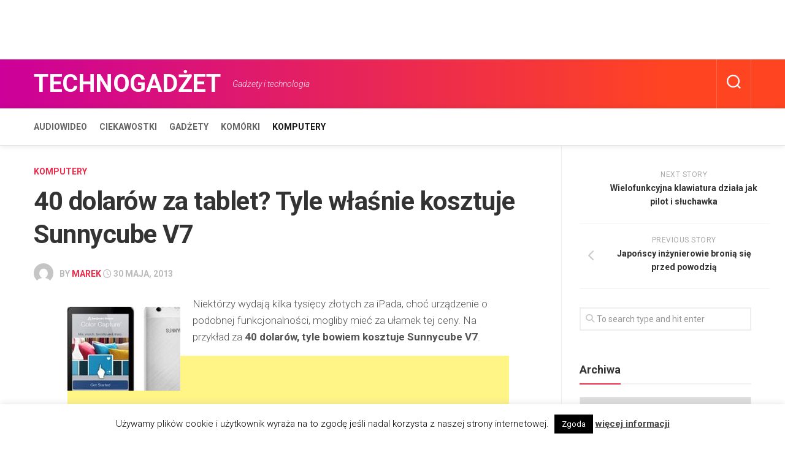

--- FILE ---
content_type: text/html; charset=UTF-8
request_url: https://technogadzet.pl/40-dolarow-za-tablet-tyle-wlasnie-kosztuje-sunnycube-v7/
body_size: 16061
content:
<!DOCTYPE html> 
<html class="no-js" lang="pl-PL">

<head>
	<meta charset="UTF-8">
	<meta name="viewport" content="width=device-width, initial-scale=1.0">
	<link rel="profile" href="https://gmpg.org/xfn/11">
		
	<meta name='robots' content='index, follow, max-image-preview:large, max-snippet:-1, max-video-preview:-1' />
	<style>img:is([sizes="auto" i], [sizes^="auto," i]) { contain-intrinsic-size: 3000px 1500px }</style>
	<script>document.documentElement.className = document.documentElement.className.replace("no-js","js");</script>

	<!-- This site is optimized with the Yoast SEO plugin v26.1.1 - https://yoast.com/wordpress/plugins/seo/ -->
	<title>40 dolarów za tablet? Tyle właśnie kosztuje Sunnycube V7 - Technogadżet</title>
	<link rel="canonical" href="https://technogadzet.pl/40-dolarow-za-tablet-tyle-wlasnie-kosztuje-sunnycube-v7/" />
	<meta property="og:locale" content="pl_PL" />
	<meta property="og:type" content="article" />
	<meta property="og:title" content="40 dolarów za tablet? Tyle właśnie kosztuje Sunnycube V7 - Technogadżet" />
	<meta property="og:description" content="Niektórzy wydają kilka tysięcy złotych za iPada, choć urządzenie o podobnej funkcjonalności, mogliby mieć za ułamek tej ceny. Na przykład za 40 dolarów, tyle&#046;&#046;&#046;" />
	<meta property="og:url" content="https://technogadzet.pl/40-dolarow-za-tablet-tyle-wlasnie-kosztuje-sunnycube-v7/" />
	<meta property="og:site_name" content="Technogadżet" />
	<meta property="article:publisher" content="https://www.facebook.com/Technogadzet" />
	<meta property="article:published_time" content="2013-05-30T15:46:39+00:00" />
	<meta property="og:image" content="https://technogadzet.pl/wp-content/uploads/2013/05/sunnycube-v7-android-tablet2.jpg" />
	<meta property="og:image:width" content="184" />
	<meta property="og:image:height" content="137" />
	<meta property="og:image:type" content="image/jpeg" />
	<meta name="author" content="Marek" />
	<meta name="twitter:card" content="summary_large_image" />
	<meta name="twitter:label1" content="Napisane przez" />
	<meta name="twitter:data1" content="Marek" />
	<meta name="twitter:label2" content="Szacowany czas czytania" />
	<meta name="twitter:data2" content="1 minuta" />
	<script type="application/ld+json" class="yoast-schema-graph">{"@context":"https://schema.org","@graph":[{"@type":"WebPage","@id":"https://technogadzet.pl/40-dolarow-za-tablet-tyle-wlasnie-kosztuje-sunnycube-v7/","url":"https://technogadzet.pl/40-dolarow-za-tablet-tyle-wlasnie-kosztuje-sunnycube-v7/","name":"40 dolarów za tablet? Tyle właśnie kosztuje Sunnycube V7 - Technogadżet","isPartOf":{"@id":"https://technogadzet.pl/#website"},"primaryImageOfPage":{"@id":"https://technogadzet.pl/40-dolarow-za-tablet-tyle-wlasnie-kosztuje-sunnycube-v7/#primaryimage"},"image":{"@id":"https://technogadzet.pl/40-dolarow-za-tablet-tyle-wlasnie-kosztuje-sunnycube-v7/#primaryimage"},"thumbnailUrl":"https://technogadzet.pl/wp-content/uploads/2013/05/sunnycube-v7-android-tablet2.jpg","datePublished":"2013-05-30T15:46:39+00:00","author":{"@id":"https://technogadzet.pl/#/schema/person/95c6566c8a85c474a33efe256dd6670a"},"breadcrumb":{"@id":"https://technogadzet.pl/40-dolarow-za-tablet-tyle-wlasnie-kosztuje-sunnycube-v7/#breadcrumb"},"inLanguage":"pl-PL","potentialAction":[{"@type":"ReadAction","target":["https://technogadzet.pl/40-dolarow-za-tablet-tyle-wlasnie-kosztuje-sunnycube-v7/"]}]},{"@type":"ImageObject","inLanguage":"pl-PL","@id":"https://technogadzet.pl/40-dolarow-za-tablet-tyle-wlasnie-kosztuje-sunnycube-v7/#primaryimage","url":"https://technogadzet.pl/wp-content/uploads/2013/05/sunnycube-v7-android-tablet2.jpg","contentUrl":"https://technogadzet.pl/wp-content/uploads/2013/05/sunnycube-v7-android-tablet2.jpg","width":184,"height":137},{"@type":"BreadcrumbList","@id":"https://technogadzet.pl/40-dolarow-za-tablet-tyle-wlasnie-kosztuje-sunnycube-v7/#breadcrumb","itemListElement":[{"@type":"ListItem","position":1,"name":"Strona główna","item":"https://technogadzet.pl/"},{"@type":"ListItem","position":2,"name":"40 dolarów za tablet? Tyle właśnie kosztuje Sunnycube V7"}]},{"@type":"WebSite","@id":"https://technogadzet.pl/#website","url":"https://technogadzet.pl/","name":"Technogadżet","description":"Gadżety i technologia","potentialAction":[{"@type":"SearchAction","target":{"@type":"EntryPoint","urlTemplate":"https://technogadzet.pl/?s={search_term_string}"},"query-input":{"@type":"PropertyValueSpecification","valueRequired":true,"valueName":"search_term_string"}}],"inLanguage":"pl-PL"},{"@type":"Person","@id":"https://technogadzet.pl/#/schema/person/95c6566c8a85c474a33efe256dd6670a","name":"Marek","image":{"@type":"ImageObject","inLanguage":"pl-PL","@id":"https://technogadzet.pl/#/schema/person/image/","url":"https://secure.gravatar.com/avatar/aa30907350650fd91bd8b8bcf350dc3e89de76c0d8c7ef3e4f762aece8658d95?s=96&d=mm&r=g","contentUrl":"https://secure.gravatar.com/avatar/aa30907350650fd91bd8b8bcf350dc3e89de76c0d8c7ef3e4f762aece8658d95?s=96&d=mm&r=g","caption":"Marek"}}]}</script>
	<!-- / Yoast SEO plugin. -->


<link rel='dns-prefetch' href='//fonts.googleapis.com' />
<link rel="alternate" type="application/rss+xml" title="Technogadżet &raquo; Kanał z wpisami" href="https://technogadzet.pl/feed/" />
<link rel="alternate" type="application/rss+xml" title="Technogadżet &raquo; Kanał z komentarzami" href="https://technogadzet.pl/comments/feed/" />
<script type="text/javascript">
/* <![CDATA[ */
window._wpemojiSettings = {"baseUrl":"https:\/\/s.w.org\/images\/core\/emoji\/16.0.1\/72x72\/","ext":".png","svgUrl":"https:\/\/s.w.org\/images\/core\/emoji\/16.0.1\/svg\/","svgExt":".svg","source":{"concatemoji":"https:\/\/technogadzet.pl\/wp-includes\/js\/wp-emoji-release.min.js?ver=e3af64843e417cd70159d43b6884c4e6"}};
/*! This file is auto-generated */
!function(s,n){var o,i,e;function c(e){try{var t={supportTests:e,timestamp:(new Date).valueOf()};sessionStorage.setItem(o,JSON.stringify(t))}catch(e){}}function p(e,t,n){e.clearRect(0,0,e.canvas.width,e.canvas.height),e.fillText(t,0,0);var t=new Uint32Array(e.getImageData(0,0,e.canvas.width,e.canvas.height).data),a=(e.clearRect(0,0,e.canvas.width,e.canvas.height),e.fillText(n,0,0),new Uint32Array(e.getImageData(0,0,e.canvas.width,e.canvas.height).data));return t.every(function(e,t){return e===a[t]})}function u(e,t){e.clearRect(0,0,e.canvas.width,e.canvas.height),e.fillText(t,0,0);for(var n=e.getImageData(16,16,1,1),a=0;a<n.data.length;a++)if(0!==n.data[a])return!1;return!0}function f(e,t,n,a){switch(t){case"flag":return n(e,"\ud83c\udff3\ufe0f\u200d\u26a7\ufe0f","\ud83c\udff3\ufe0f\u200b\u26a7\ufe0f")?!1:!n(e,"\ud83c\udde8\ud83c\uddf6","\ud83c\udde8\u200b\ud83c\uddf6")&&!n(e,"\ud83c\udff4\udb40\udc67\udb40\udc62\udb40\udc65\udb40\udc6e\udb40\udc67\udb40\udc7f","\ud83c\udff4\u200b\udb40\udc67\u200b\udb40\udc62\u200b\udb40\udc65\u200b\udb40\udc6e\u200b\udb40\udc67\u200b\udb40\udc7f");case"emoji":return!a(e,"\ud83e\udedf")}return!1}function g(e,t,n,a){var r="undefined"!=typeof WorkerGlobalScope&&self instanceof WorkerGlobalScope?new OffscreenCanvas(300,150):s.createElement("canvas"),o=r.getContext("2d",{willReadFrequently:!0}),i=(o.textBaseline="top",o.font="600 32px Arial",{});return e.forEach(function(e){i[e]=t(o,e,n,a)}),i}function t(e){var t=s.createElement("script");t.src=e,t.defer=!0,s.head.appendChild(t)}"undefined"!=typeof Promise&&(o="wpEmojiSettingsSupports",i=["flag","emoji"],n.supports={everything:!0,everythingExceptFlag:!0},e=new Promise(function(e){s.addEventListener("DOMContentLoaded",e,{once:!0})}),new Promise(function(t){var n=function(){try{var e=JSON.parse(sessionStorage.getItem(o));if("object"==typeof e&&"number"==typeof e.timestamp&&(new Date).valueOf()<e.timestamp+604800&&"object"==typeof e.supportTests)return e.supportTests}catch(e){}return null}();if(!n){if("undefined"!=typeof Worker&&"undefined"!=typeof OffscreenCanvas&&"undefined"!=typeof URL&&URL.createObjectURL&&"undefined"!=typeof Blob)try{var e="postMessage("+g.toString()+"("+[JSON.stringify(i),f.toString(),p.toString(),u.toString()].join(",")+"));",a=new Blob([e],{type:"text/javascript"}),r=new Worker(URL.createObjectURL(a),{name:"wpTestEmojiSupports"});return void(r.onmessage=function(e){c(n=e.data),r.terminate(),t(n)})}catch(e){}c(n=g(i,f,p,u))}t(n)}).then(function(e){for(var t in e)n.supports[t]=e[t],n.supports.everything=n.supports.everything&&n.supports[t],"flag"!==t&&(n.supports.everythingExceptFlag=n.supports.everythingExceptFlag&&n.supports[t]);n.supports.everythingExceptFlag=n.supports.everythingExceptFlag&&!n.supports.flag,n.DOMReady=!1,n.readyCallback=function(){n.DOMReady=!0}}).then(function(){return e}).then(function(){var e;n.supports.everything||(n.readyCallback(),(e=n.source||{}).concatemoji?t(e.concatemoji):e.wpemoji&&e.twemoji&&(t(e.twemoji),t(e.wpemoji)))}))}((window,document),window._wpemojiSettings);
/* ]]> */
</script>
<style id='wp-emoji-styles-inline-css' type='text/css'>

	img.wp-smiley, img.emoji {
		display: inline !important;
		border: none !important;
		box-shadow: none !important;
		height: 1em !important;
		width: 1em !important;
		margin: 0 0.07em !important;
		vertical-align: -0.1em !important;
		background: none !important;
		padding: 0 !important;
	}
</style>
<link rel='stylesheet' id='wp-block-library-css' href='https://technogadzet.pl/wp-includes/css/dist/block-library/style.min.css?ver=e3af64843e417cd70159d43b6884c4e6' type='text/css' media='all' />
<style id='classic-theme-styles-inline-css' type='text/css'>
/*! This file is auto-generated */
.wp-block-button__link{color:#fff;background-color:#32373c;border-radius:9999px;box-shadow:none;text-decoration:none;padding:calc(.667em + 2px) calc(1.333em + 2px);font-size:1.125em}.wp-block-file__button{background:#32373c;color:#fff;text-decoration:none}
</style>
<link rel='stylesheet' id='quads-style-css-css' href='https://technogadzet.pl/wp-content/plugins/quick-adsense-reloaded/includes/gutenberg/dist/blocks.style.build.css?ver=2.0.94.1' type='text/css' media='all' />
<style id='global-styles-inline-css' type='text/css'>
:root{--wp--preset--aspect-ratio--square: 1;--wp--preset--aspect-ratio--4-3: 4/3;--wp--preset--aspect-ratio--3-4: 3/4;--wp--preset--aspect-ratio--3-2: 3/2;--wp--preset--aspect-ratio--2-3: 2/3;--wp--preset--aspect-ratio--16-9: 16/9;--wp--preset--aspect-ratio--9-16: 9/16;--wp--preset--color--black: #000000;--wp--preset--color--cyan-bluish-gray: #abb8c3;--wp--preset--color--white: #ffffff;--wp--preset--color--pale-pink: #f78da7;--wp--preset--color--vivid-red: #cf2e2e;--wp--preset--color--luminous-vivid-orange: #ff6900;--wp--preset--color--luminous-vivid-amber: #fcb900;--wp--preset--color--light-green-cyan: #7bdcb5;--wp--preset--color--vivid-green-cyan: #00d084;--wp--preset--color--pale-cyan-blue: #8ed1fc;--wp--preset--color--vivid-cyan-blue: #0693e3;--wp--preset--color--vivid-purple: #9b51e0;--wp--preset--gradient--vivid-cyan-blue-to-vivid-purple: linear-gradient(135deg,rgba(6,147,227,1) 0%,rgb(155,81,224) 100%);--wp--preset--gradient--light-green-cyan-to-vivid-green-cyan: linear-gradient(135deg,rgb(122,220,180) 0%,rgb(0,208,130) 100%);--wp--preset--gradient--luminous-vivid-amber-to-luminous-vivid-orange: linear-gradient(135deg,rgba(252,185,0,1) 0%,rgba(255,105,0,1) 100%);--wp--preset--gradient--luminous-vivid-orange-to-vivid-red: linear-gradient(135deg,rgba(255,105,0,1) 0%,rgb(207,46,46) 100%);--wp--preset--gradient--very-light-gray-to-cyan-bluish-gray: linear-gradient(135deg,rgb(238,238,238) 0%,rgb(169,184,195) 100%);--wp--preset--gradient--cool-to-warm-spectrum: linear-gradient(135deg,rgb(74,234,220) 0%,rgb(151,120,209) 20%,rgb(207,42,186) 40%,rgb(238,44,130) 60%,rgb(251,105,98) 80%,rgb(254,248,76) 100%);--wp--preset--gradient--blush-light-purple: linear-gradient(135deg,rgb(255,206,236) 0%,rgb(152,150,240) 100%);--wp--preset--gradient--blush-bordeaux: linear-gradient(135deg,rgb(254,205,165) 0%,rgb(254,45,45) 50%,rgb(107,0,62) 100%);--wp--preset--gradient--luminous-dusk: linear-gradient(135deg,rgb(255,203,112) 0%,rgb(199,81,192) 50%,rgb(65,88,208) 100%);--wp--preset--gradient--pale-ocean: linear-gradient(135deg,rgb(255,245,203) 0%,rgb(182,227,212) 50%,rgb(51,167,181) 100%);--wp--preset--gradient--electric-grass: linear-gradient(135deg,rgb(202,248,128) 0%,rgb(113,206,126) 100%);--wp--preset--gradient--midnight: linear-gradient(135deg,rgb(2,3,129) 0%,rgb(40,116,252) 100%);--wp--preset--font-size--small: 13px;--wp--preset--font-size--medium: 20px;--wp--preset--font-size--large: 36px;--wp--preset--font-size--x-large: 42px;--wp--preset--spacing--20: 0.44rem;--wp--preset--spacing--30: 0.67rem;--wp--preset--spacing--40: 1rem;--wp--preset--spacing--50: 1.5rem;--wp--preset--spacing--60: 2.25rem;--wp--preset--spacing--70: 3.38rem;--wp--preset--spacing--80: 5.06rem;--wp--preset--shadow--natural: 6px 6px 9px rgba(0, 0, 0, 0.2);--wp--preset--shadow--deep: 12px 12px 50px rgba(0, 0, 0, 0.4);--wp--preset--shadow--sharp: 6px 6px 0px rgba(0, 0, 0, 0.2);--wp--preset--shadow--outlined: 6px 6px 0px -3px rgba(255, 255, 255, 1), 6px 6px rgba(0, 0, 0, 1);--wp--preset--shadow--crisp: 6px 6px 0px rgba(0, 0, 0, 1);}:where(.is-layout-flex){gap: 0.5em;}:where(.is-layout-grid){gap: 0.5em;}body .is-layout-flex{display: flex;}.is-layout-flex{flex-wrap: wrap;align-items: center;}.is-layout-flex > :is(*, div){margin: 0;}body .is-layout-grid{display: grid;}.is-layout-grid > :is(*, div){margin: 0;}:where(.wp-block-columns.is-layout-flex){gap: 2em;}:where(.wp-block-columns.is-layout-grid){gap: 2em;}:where(.wp-block-post-template.is-layout-flex){gap: 1.25em;}:where(.wp-block-post-template.is-layout-grid){gap: 1.25em;}.has-black-color{color: var(--wp--preset--color--black) !important;}.has-cyan-bluish-gray-color{color: var(--wp--preset--color--cyan-bluish-gray) !important;}.has-white-color{color: var(--wp--preset--color--white) !important;}.has-pale-pink-color{color: var(--wp--preset--color--pale-pink) !important;}.has-vivid-red-color{color: var(--wp--preset--color--vivid-red) !important;}.has-luminous-vivid-orange-color{color: var(--wp--preset--color--luminous-vivid-orange) !important;}.has-luminous-vivid-amber-color{color: var(--wp--preset--color--luminous-vivid-amber) !important;}.has-light-green-cyan-color{color: var(--wp--preset--color--light-green-cyan) !important;}.has-vivid-green-cyan-color{color: var(--wp--preset--color--vivid-green-cyan) !important;}.has-pale-cyan-blue-color{color: var(--wp--preset--color--pale-cyan-blue) !important;}.has-vivid-cyan-blue-color{color: var(--wp--preset--color--vivid-cyan-blue) !important;}.has-vivid-purple-color{color: var(--wp--preset--color--vivid-purple) !important;}.has-black-background-color{background-color: var(--wp--preset--color--black) !important;}.has-cyan-bluish-gray-background-color{background-color: var(--wp--preset--color--cyan-bluish-gray) !important;}.has-white-background-color{background-color: var(--wp--preset--color--white) !important;}.has-pale-pink-background-color{background-color: var(--wp--preset--color--pale-pink) !important;}.has-vivid-red-background-color{background-color: var(--wp--preset--color--vivid-red) !important;}.has-luminous-vivid-orange-background-color{background-color: var(--wp--preset--color--luminous-vivid-orange) !important;}.has-luminous-vivid-amber-background-color{background-color: var(--wp--preset--color--luminous-vivid-amber) !important;}.has-light-green-cyan-background-color{background-color: var(--wp--preset--color--light-green-cyan) !important;}.has-vivid-green-cyan-background-color{background-color: var(--wp--preset--color--vivid-green-cyan) !important;}.has-pale-cyan-blue-background-color{background-color: var(--wp--preset--color--pale-cyan-blue) !important;}.has-vivid-cyan-blue-background-color{background-color: var(--wp--preset--color--vivid-cyan-blue) !important;}.has-vivid-purple-background-color{background-color: var(--wp--preset--color--vivid-purple) !important;}.has-black-border-color{border-color: var(--wp--preset--color--black) !important;}.has-cyan-bluish-gray-border-color{border-color: var(--wp--preset--color--cyan-bluish-gray) !important;}.has-white-border-color{border-color: var(--wp--preset--color--white) !important;}.has-pale-pink-border-color{border-color: var(--wp--preset--color--pale-pink) !important;}.has-vivid-red-border-color{border-color: var(--wp--preset--color--vivid-red) !important;}.has-luminous-vivid-orange-border-color{border-color: var(--wp--preset--color--luminous-vivid-orange) !important;}.has-luminous-vivid-amber-border-color{border-color: var(--wp--preset--color--luminous-vivid-amber) !important;}.has-light-green-cyan-border-color{border-color: var(--wp--preset--color--light-green-cyan) !important;}.has-vivid-green-cyan-border-color{border-color: var(--wp--preset--color--vivid-green-cyan) !important;}.has-pale-cyan-blue-border-color{border-color: var(--wp--preset--color--pale-cyan-blue) !important;}.has-vivid-cyan-blue-border-color{border-color: var(--wp--preset--color--vivid-cyan-blue) !important;}.has-vivid-purple-border-color{border-color: var(--wp--preset--color--vivid-purple) !important;}.has-vivid-cyan-blue-to-vivid-purple-gradient-background{background: var(--wp--preset--gradient--vivid-cyan-blue-to-vivid-purple) !important;}.has-light-green-cyan-to-vivid-green-cyan-gradient-background{background: var(--wp--preset--gradient--light-green-cyan-to-vivid-green-cyan) !important;}.has-luminous-vivid-amber-to-luminous-vivid-orange-gradient-background{background: var(--wp--preset--gradient--luminous-vivid-amber-to-luminous-vivid-orange) !important;}.has-luminous-vivid-orange-to-vivid-red-gradient-background{background: var(--wp--preset--gradient--luminous-vivid-orange-to-vivid-red) !important;}.has-very-light-gray-to-cyan-bluish-gray-gradient-background{background: var(--wp--preset--gradient--very-light-gray-to-cyan-bluish-gray) !important;}.has-cool-to-warm-spectrum-gradient-background{background: var(--wp--preset--gradient--cool-to-warm-spectrum) !important;}.has-blush-light-purple-gradient-background{background: var(--wp--preset--gradient--blush-light-purple) !important;}.has-blush-bordeaux-gradient-background{background: var(--wp--preset--gradient--blush-bordeaux) !important;}.has-luminous-dusk-gradient-background{background: var(--wp--preset--gradient--luminous-dusk) !important;}.has-pale-ocean-gradient-background{background: var(--wp--preset--gradient--pale-ocean) !important;}.has-electric-grass-gradient-background{background: var(--wp--preset--gradient--electric-grass) !important;}.has-midnight-gradient-background{background: var(--wp--preset--gradient--midnight) !important;}.has-small-font-size{font-size: var(--wp--preset--font-size--small) !important;}.has-medium-font-size{font-size: var(--wp--preset--font-size--medium) !important;}.has-large-font-size{font-size: var(--wp--preset--font-size--large) !important;}.has-x-large-font-size{font-size: var(--wp--preset--font-size--x-large) !important;}
:where(.wp-block-post-template.is-layout-flex){gap: 1.25em;}:where(.wp-block-post-template.is-layout-grid){gap: 1.25em;}
:where(.wp-block-columns.is-layout-flex){gap: 2em;}:where(.wp-block-columns.is-layout-grid){gap: 2em;}
:root :where(.wp-block-pullquote){font-size: 1.5em;line-height: 1.6;}
</style>
<link rel='stylesheet' id='contact-form-7-css' href='https://technogadzet.pl/wp-content/plugins/contact-form-7/includes/css/styles.css?ver=6.1.2' type='text/css' media='all' />
<link rel='stylesheet' id='cookie-law-info-css' href='https://technogadzet.pl/wp-content/plugins/cookie-law-info/legacy/public/css/cookie-law-info-public.css?ver=3.3.5' type='text/css' media='all' />
<link rel='stylesheet' id='cookie-law-info-gdpr-css' href='https://technogadzet.pl/wp-content/plugins/cookie-law-info/legacy/public/css/cookie-law-info-gdpr.css?ver=3.3.5' type='text/css' media='all' />
<link rel='stylesheet' id='responsive-lightbox-swipebox-css' href='https://technogadzet.pl/wp-content/plugins/responsive-lightbox/assets/swipebox/swipebox.min.css?ver=1.5.2' type='text/css' media='all' />
<link rel='stylesheet' id='writeup-style-css' href='https://technogadzet.pl/wp-content/themes/writeup/style.css?ver=e3af64843e417cd70159d43b6884c4e6' type='text/css' media='all' />
<style id='writeup-style-inline-css' type='text/css'>
body { font-family: "Roboto", Arial, sans-serif; }
.container { max-width: px; }
.sidebar .widget { padding-left: px; padding-right: px; }

</style>
<link rel='stylesheet' id='writeup-responsive-css' href='https://technogadzet.pl/wp-content/themes/writeup/responsive.css?ver=e3af64843e417cd70159d43b6884c4e6' type='text/css' media='all' />
<link rel='stylesheet' id='writeup-font-awesome-css' href='https://technogadzet.pl/wp-content/themes/writeup/fonts/all.min.css?ver=e3af64843e417cd70159d43b6884c4e6' type='text/css' media='all' />
<link rel='stylesheet' id='roboto-css' href='//fonts.googleapis.com/css?family=Roboto%3A400%2C300italic%2C300%2C400italic%2C700&#038;subset=latin%2Clatin-ext&#038;ver=6.8.3' type='text/css' media='all' />
<script type="text/javascript" src="https://technogadzet.pl/wp-includes/js/jquery/jquery.min.js?ver=3.7.1" id="jquery-core-js"></script>
<script type="text/javascript" src="https://technogadzet.pl/wp-includes/js/jquery/jquery-migrate.min.js?ver=3.4.1" id="jquery-migrate-js"></script>
<script type="text/javascript" id="cookie-law-info-js-extra">
/* <![CDATA[ */
var Cli_Data = {"nn_cookie_ids":[],"cookielist":[],"non_necessary_cookies":[],"ccpaEnabled":"","ccpaRegionBased":"","ccpaBarEnabled":"","strictlyEnabled":["necessary","obligatoire"],"ccpaType":"gdpr","js_blocking":"","custom_integration":"","triggerDomRefresh":"","secure_cookies":""};
var cli_cookiebar_settings = {"animate_speed_hide":"500","animate_speed_show":"500","background":"#fff","border":"#444","border_on":"","button_1_button_colour":"#000","button_1_button_hover":"#000000","button_1_link_colour":"#fff","button_1_as_button":"1","button_1_new_win":"","button_2_button_colour":"#333","button_2_button_hover":"#292929","button_2_link_colour":"#444","button_2_as_button":"","button_2_hidebar":"","button_3_button_colour":"#000","button_3_button_hover":"#000000","button_3_link_colour":"#fff","button_3_as_button":"1","button_3_new_win":"","button_4_button_colour":"#000","button_4_button_hover":"#000000","button_4_link_colour":"#fff","button_4_as_button":"1","button_7_button_colour":"#61a229","button_7_button_hover":"#4e8221","button_7_link_colour":"#fff","button_7_as_button":"1","button_7_new_win":"","font_family":"inherit","header_fix":"","notify_animate_hide":"1","notify_animate_show":"","notify_div_id":"#cookie-law-info-bar","notify_position_horizontal":"right","notify_position_vertical":"bottom","scroll_close":"","scroll_close_reload":"","accept_close_reload":"","reject_close_reload":"","showagain_tab":"1","showagain_background":"#fff","showagain_border":"#000","showagain_div_id":"#cookie-law-info-again","showagain_x_position":"100px","text":"#000","show_once_yn":"","show_once":"10000","logging_on":"","as_popup":"","popup_overlay":"1","bar_heading_text":"","cookie_bar_as":"banner","popup_showagain_position":"bottom-right","widget_position":"left"};
var log_object = {"ajax_url":"https:\/\/technogadzet.pl\/wp-admin\/admin-ajax.php"};
/* ]]> */
</script>
<script type="text/javascript" src="https://technogadzet.pl/wp-content/plugins/cookie-law-info/legacy/public/js/cookie-law-info-public.js?ver=3.3.5" id="cookie-law-info-js"></script>
<script type="text/javascript" src="https://technogadzet.pl/wp-content/plugins/responsive-lightbox/assets/swipebox/jquery.swipebox.min.js?ver=1.5.2" id="responsive-lightbox-swipebox-js"></script>
<script type="text/javascript" src="https://technogadzet.pl/wp-includes/js/underscore.min.js?ver=1.13.7" id="underscore-js"></script>
<script type="text/javascript" src="https://technogadzet.pl/wp-content/plugins/responsive-lightbox/assets/infinitescroll/infinite-scroll.pkgd.min.js?ver=4.0.1" id="responsive-lightbox-infinite-scroll-js"></script>
<script type="text/javascript" id="responsive-lightbox-js-before">
/* <![CDATA[ */
var rlArgs = {"script":"swipebox","selector":"lightbox","customEvents":"","activeGalleries":true,"animation":true,"hideCloseButtonOnMobile":false,"removeBarsOnMobile":false,"hideBars":true,"hideBarsDelay":5000,"videoMaxWidth":1080,"useSVG":true,"loopAtEnd":false,"woocommerce_gallery":false,"ajaxurl":"https:\/\/technogadzet.pl\/wp-admin\/admin-ajax.php","nonce":"1def8ff24d","preview":false,"postId":65204,"scriptExtension":false};
/* ]]> */
</script>
<script type="text/javascript" src="https://technogadzet.pl/wp-content/plugins/responsive-lightbox/js/front.js?ver=2.5.3" id="responsive-lightbox-js"></script>
<script type="text/javascript" src="https://technogadzet.pl/wp-content/themes/writeup/js/jquery.flexslider.min.js?ver=e3af64843e417cd70159d43b6884c4e6" id="writeup-flexslider-js"></script>
<link rel="https://api.w.org/" href="https://technogadzet.pl/wp-json/" /><link rel="alternate" title="JSON" type="application/json" href="https://technogadzet.pl/wp-json/wp/v2/posts/65204" /><link rel="EditURI" type="application/rsd+xml" title="RSD" href="https://technogadzet.pl/xmlrpc.php?rsd" />
<link rel="alternate" title="oEmbed (JSON)" type="application/json+oembed" href="https://technogadzet.pl/wp-json/oembed/1.0/embed?url=https%3A%2F%2Ftechnogadzet.pl%2F40-dolarow-za-tablet-tyle-wlasnie-kosztuje-sunnycube-v7%2F" />
<link rel="alternate" title="oEmbed (XML)" type="text/xml+oembed" href="https://technogadzet.pl/wp-json/oembed/1.0/embed?url=https%3A%2F%2Ftechnogadzet.pl%2F40-dolarow-za-tablet-tyle-wlasnie-kosztuje-sunnycube-v7%2F&#038;format=xml" />
<script async src="https://pagead2.googlesyndication.com/pagead/js/adsbygoogle.js"></script>
<ins class="adsbygoogle"
     style="display:inline-block;width:728px;height:90px"
     data-ad-client="ca-pub-7177209870852519"
     data-ad-slot="5594321987"></ins>
<script>
     (adsbygoogle = window.adsbygoogle || []).push({});
</script>
<script>
  (function(i,s,o,g,r,a,m){i['GoogleAnalyticsObject']=r;i[r]=i[r]||function(){
  (i[r].q=i[r].q||[]).push(arguments)},i[r].l=1*new Date();a=s.createElement(o),
  m=s.getElementsByTagName(o)[0];a.async=1;a.src=g;m.parentNode.insertBefore(a,m)
  })(window,document,'script','https://www.google-analytics.com/analytics.js','ga');

  ga('create', 'UA-73638982-1', 'auto');
  ga('send', 'pageview');
</script><script src="//pagead2.googlesyndication.com/pagead/js/adsbygoogle.js"></script><script>document.cookie = 'quads_browser_width='+screen.width;</script><!-- Analytics by WP Statistics - https://wp-statistics.com -->
<style id="kirki-inline-styles"></style></head>

<body data-rsssl=1 class="wp-singular post-template-default single single-post postid-65204 single-format-standard wp-theme-writeup col-2cl full-width">


<a class="skip-link screen-reader-text" href="#page">Skip to content</a>

<div id="wrapper">

	<header id="header" class="group">
		
				
				
				
		<div id="header-top" class="group">

			<div class="container group">
				<div class="group pad">
					<p class="site-title"><a href="https://technogadzet.pl/" rel="home">Technogadżet</a></p>
											<p class="site-description">Gadżety i technologia</p>
										
																					
											<div class="search-trap-focus">
							<button class="toggle-search">
								<svg class="svg-icon" id="svg-search" aria-hidden="true" role="img" focusable="false" xmlns="http://www.w3.org/2000/svg" width="23" height="23" viewBox="0 0 23 23"><path d="M38.710696,48.0601792 L43,52.3494831 L41.3494831,54 L37.0601792,49.710696 C35.2632422,51.1481185 32.9839107,52.0076499 30.5038249,52.0076499 C24.7027226,52.0076499 20,47.3049272 20,41.5038249 C20,35.7027226 24.7027226,31 30.5038249,31 C36.3049272,31 41.0076499,35.7027226 41.0076499,41.5038249 C41.0076499,43.9839107 40.1481185,46.2632422 38.710696,48.0601792 Z M36.3875844,47.1716785 C37.8030221,45.7026647 38.6734666,43.7048964 38.6734666,41.5038249 C38.6734666,36.9918565 35.0157934,33.3341833 30.5038249,33.3341833 C25.9918565,33.3341833 22.3341833,36.9918565 22.3341833,41.5038249 C22.3341833,46.0157934 25.9918565,49.6734666 30.5038249,49.6734666 C32.7048964,49.6734666 34.7026647,48.8030221 36.1716785,47.3875844 C36.2023931,47.347638 36.2360451,47.3092237 36.2726343,47.2726343 C36.3092237,47.2360451 36.347638,47.2023931 36.3875844,47.1716785 Z" transform="translate(-20 -31)"></path></svg>
								<svg class="svg-icon" id="svg-close" aria-hidden="true" role="img" focusable="false" xmlns="http://www.w3.org/2000/svg" width="23" height="23" viewBox="0 0 16 16"><polygon fill="" fill-rule="evenodd" points="6.852 7.649 .399 1.195 1.445 .149 7.899 6.602 14.352 .149 15.399 1.195 8.945 7.649 15.399 14.102 14.352 15.149 7.899 8.695 1.445 15.149 .399 14.102"></polygon></svg>
							</button>
							<div class="search-expand">
								<div class="search-expand-inner">
									<form method="get" class="searchform themeform" action="https://technogadzet.pl/">
	<div>
		<input type="text" class="search" name="s" onblur="if(this.value=='')this.value='To search type and hit enter';" onfocus="if(this.value=='To search type and hit enter')this.value='';" value="To search type and hit enter" />
	</div>
</form>								</div>
							</div>
						</div>
										
										
				</div><!--/.pad-->
			</div><!--/.container-->
		
		</div><!--/#header-top-->
		
		<div id="header-sticky">
			<div id="header-bottom" class="group">
				<div class="container group">
					<div class="group pad">
													<div id="wrap-nav-header" class="wrap-nav">
										<nav id="nav-header-nav" class="main-navigation nav-menu">
			<button class="menu-toggle" aria-controls="primary-menu" aria-expanded="false">
				<span class="screen-reader-text">Expand Menu</span><div class="menu-toggle-icon"><span></span><span></span><span></span></div>			</button>
			<div class="menu-menu_kategorie-container"><ul id="nav-header" class="menu"><li id="menu-item-121920" class="menu-item menu-item-type-taxonomy menu-item-object-category menu-item-121920"><span class="menu-item-wrapper"><a href="https://technogadzet.pl/category/audiowideo/">Audiowideo</a></span></li>
<li id="menu-item-121918" class="menu-item menu-item-type-taxonomy menu-item-object-category menu-item-121918"><span class="menu-item-wrapper"><a href="https://technogadzet.pl/category/ciekawostki/">Ciekawostki</a></span></li>
<li id="menu-item-164474" class="menu-item menu-item-type-taxonomy menu-item-object-category menu-item-164474"><span class="menu-item-wrapper"><a href="https://technogadzet.pl/category/gadzety/">Gadżety</a></span></li>
<li id="menu-item-164718" class="menu-item menu-item-type-taxonomy menu-item-object-category menu-item-164718"><span class="menu-item-wrapper"><a href="https://technogadzet.pl/category/komorki/">Komórki</a></span></li>
<li id="menu-item-121368" class="menu-item menu-item-type-taxonomy menu-item-object-category current-post-ancestor current-menu-parent current-post-parent menu-item-121368"><span class="menu-item-wrapper"><a href="https://technogadzet.pl/category/komputery/"><span class="screen-reader-text">Current Page Parent </span>Komputery</a></span></li>
</ul></div>		</nav>
									</div>
											</div><!--/.pad-->
				</div><!--/.container-->
			</div><!--/#header-bottom-->
		</div><!--/#header-sticky-->
		
	</header><!--/#header-->

<div id="page">
	<div class="container">
		<div class="main">
			<div class="main-inner group">

				<div class="content">
					<div class="pad group">
					
													<article class="post-65204 post type-post status-publish format-standard has-post-thumbnail hentry category-komputery tag-nowinki-techniczne tag-tablet">	
								
								<div class="post-category"><a href="https://technogadzet.pl/category/komputery/" rel="category tag">Komputery</a></div>
								<h1 class="post-title">40 dolarów za tablet? Tyle właśnie kosztuje Sunnycube V7</h1>
								<p class="post-byline"><img alt='' src='https://secure.gravatar.com/avatar/aa30907350650fd91bd8b8bcf350dc3e89de76c0d8c7ef3e4f762aece8658d95?s=64&#038;d=mm&#038;r=g' srcset='https://secure.gravatar.com/avatar/aa30907350650fd91bd8b8bcf350dc3e89de76c0d8c7ef3e4f762aece8658d95?s=128&#038;d=mm&#038;r=g 2x' class='avatar avatar-64 photo' height='64' width='64' decoding='async'/>by <a href="https://technogadzet.pl/author/emarek/" title="Wpisy od Marek" rel="author">Marek</a> <i class="far fa-clock"></i> 30 maja, 2013</p>
								<div class="clear"></div>
																
																
								<div class="clear"></div>
								
								<div class="entry themeform">	
									<div class="entry-inner">
										<p><img decoding="async" class="alignleft" style="border: 0pt none;" src="https://technogadzet.pl/wp-content/uploads/2013/05/sunnycube-v7-android-tablet2.jpg" border="0" alt="" width="184" height="137" />Niektórzy wydają kilka tysięcy złotych za iPada, choć urządzenie o podobnej funkcjonalności, mogliby mieć za ułamek tej ceny. Na przykład za <strong>40 dolarów, tyle bowiem kosztuje Sunnycube V7</strong>.</p>

<!-- WP QUADS Content Ad Plugin v. 2.0.94.1 -->
<div class="quads-location quads-ad1" id="quads-ad1" style="float:none;margin:0px 0 0px 0;text-align:center;">
<script async src="//pagead2.googlesyndication.com/pagead/js/adsbygoogle.js"></script>
<!-- elastyczne -->
<ins class="adsbygoogle"
     style="display:block"
     data-ad-client="ca-pub-7177209870852519"
     data-ad-slot="5069840613"
     data-ad-format="auto"></ins>
<script>
(adsbygoogle = window.adsbygoogle || []).push({});
</script>
</div>

<p>Oczywiście, nie próbuję porównywać ze sobą tych dwóch tabletów, bo to nieco inna półkach, ale chodzi o sam fakt, że jeśli potrzebujecie sprzętu do multimediów, to wcale nie trzeba za niego płacić krocie.</p>
<!-- WP QUADS Content Ad Plugin v. 2.0.94.1 -->
<div class="quads-location quads-ad2" id="quads-ad2" style="float:none;margin:0px 0 0px 0;text-align:center;">

 <!-- WP QUADS - Quick AdSense Reloaded v.2.0.94.1 Content AdSense async --> 


<script >
var quads_screen_width = document.body.clientWidth;
if ( quads_screen_width >= 1140 ) {document.write('<ins class="adsbygoogle" style="display:inline-block;width:300px;height:250px;" data-ad-client="ca-pub-7177209870852519" data-ad-slot="5069840613" ></ins>');
            (adsbygoogle = window.adsbygoogle || []).push({});
            }if ( quads_screen_width >= 1024  && quads_screen_width < 1140 ) {document.write('<ins class="adsbygoogle" style="display:inline-block;width:300px;height:250px;" data-ad-client="ca-pub-7177209870852519" data-ad-slot="5069840613" ></ins>');
            (adsbygoogle = window.adsbygoogle || []).push({});
            }if ( quads_screen_width >= 768  && quads_screen_width < 1024 ) {document.write('<ins class="adsbygoogle" style="display:inline-block;width:300px;height:250px;" data-ad-client="ca-pub-7177209870852519" data-ad-slot="5069840613" ></ins>');
            (adsbygoogle = window.adsbygoogle || []).push({});
            }if ( quads_screen_width < 768 ) {document.write('<ins class="adsbygoogle" style="display:inline-block;width:300px;height:250px;" data-ad-client="ca-pub-7177209870852519" data-ad-slot="5069840613" ></ins>');
            (adsbygoogle = window.adsbygoogle || []).push({});
            }
</script>

 <!-- end WP QUADS --> 


</div>

<p><strong>Sunnycube V7 to 7-calowy tablet z Androidem</strong>, który właśnie pojawił się w chińskich sklepach. Jak można się domyśleć, nie jest to sprzęt zdolny rywalizować chociażby z Nexusem 7 czy iPadem Mini, ale też nie jest to plastikowa zabawka, która się do niczego nie nadaje. Urządzenie posiada 7-calowy ekran o rozdzielczości WVGA, 512 MB RAM oraz 4 GB ROM. Ma też dwie kamery, działa na Androidzie 4.2 Jelly Bean, a jego sercem jest dwurdzeniowy Cortex A9 taktowany zegarem 1,5 GHz.</p>
<p>Jak widać za taką cenę jest to prawdziwa rewelacja, bo za jakieś 130 złotych otrzymujemy całkiem niezły sprzęt, który idealnie nada się do przeglądania internetu, odbierania poczty, czy też oglądania filmów.</p>
<p><img fetchpriority="high" decoding="async" src="https://technogadzet.pl/wp-content/uploads/2013/05/sunnycube-v7-android-tablet1.jpg" width="443" height="334" border="0" /></p>
<p>Źródło: Yahoo.cn
																			</div>
									<div class="clear"></div>
									<p class="post-tags"><span>Tags:</span> <a href="https://technogadzet.pl/tag/nowinki-techniczne/" rel="tag">nowinki techniczne</a><a href="https://technogadzet.pl/tag/tablet/" rel="tag">tablet</a></p>
								</div><!--/.entry-->

							</article><!--/.post-->				
												
						<div class="clear"></div>

												
								
						

<h4 class="heading">
	<i class="fas fa-hand-point-right"></i>You may also like...</h4>

<ul class="related-posts group">
	
		<li class="related post-hover">
		<article class="post-70729 post type-post status-publish format-standard has-post-thumbnail hentry category-komorki tag-android tag-nexus-5 tag-smartfon tag-telefony-komorkowe">

			<div class="post-thumbnail">
				<a href="https://technogadzet.pl/nexus-5-pierwszym-smartfonem-z-kamera-mems/">
											<img width="520" height="292" src="https://technogadzet.pl/wp-content/uploads/2013/10/Google-Nexus-5-MEMS-camera2-520x292.jpg" class="attachment-writeup-medium size-writeup-medium wp-post-image" alt="" decoding="async" loading="lazy" />																								
				</a>
							</div><!--/.post-thumbnail-->
			
			<div class="related-inner">
				
				<h4 class="post-title">
					<a href="https://technogadzet.pl/nexus-5-pierwszym-smartfonem-z-kamera-mems/" rel="bookmark">Nexus 5 pierwszym smartfonem z kamerą MEMS</a>
				</h4><!--/.post-title-->
							
			</div><!--/.related-inner-->

		</article>
	</li><!--/.related-->
		<li class="related post-hover">
		<article class="post-148515 post type-post status-publish format-standard has-post-thumbnail hentry category-komorki tag-android tag-samsung tag-samsung-galaxy-s9 tag-samsung-galaxy-s9-plus tag-smartfony">

			<div class="post-thumbnail">
				<a href="https://technogadzet.pl/galaxy-s9-aktualizacja-kamera-selfie/">
											<img width="520" height="292" src="https://technogadzet.pl/wp-content/uploads/2018/10/galaxy-s9_s9plus-520x292.jpg" class="attachment-writeup-medium size-writeup-medium wp-post-image" alt="Galaxy S9" decoding="async" loading="lazy" />																								
				</a>
							</div><!--/.post-thumbnail-->
			
			<div class="related-inner">
				
				<h4 class="post-title">
					<a href="https://technogadzet.pl/galaxy-s9-aktualizacja-kamera-selfie/" rel="bookmark">Galaxy S9 zrobi nam ładniejsze selfie</a>
				</h4><!--/.post-title-->
							
			</div><!--/.related-inner-->

		</article>
	</li><!--/.related-->
		<li class="related post-hover">
		<article class="post-164869 post type-post status-publish format-standard has-post-thumbnail hentry category-komputery tag-epic-games tag-fortnite-battle-royale tag-sluchawki">

			<div class="post-thumbnail">
				<a href="https://technogadzet.pl/fortnite-nowe-ustawienia-3d-audio/">
											<img width="520" height="292" src="https://technogadzet.pl/wp-content/uploads/2019/04/fortnite-world-cup-520x292.jpg" class="attachment-writeup-medium size-writeup-medium wp-post-image" alt="Fortnite" decoding="async" loading="lazy" srcset="https://technogadzet.pl/wp-content/uploads/2019/04/fortnite-world-cup-520x292.jpg 520w, https://technogadzet.pl/wp-content/uploads/2019/04/fortnite-world-cup-300x169.jpg 300w, https://technogadzet.pl/wp-content/uploads/2019/04/fortnite-world-cup.jpg 600w" sizes="auto, (max-width: 520px) 100vw, 520px" />																								
				</a>
							</div><!--/.post-thumbnail-->
			
			<div class="related-inner">
				
				<h4 class="post-title">
					<a href="https://technogadzet.pl/fortnite-nowe-ustawienia-3d-audio/" rel="bookmark">Fortnite: nowe tryb audio ułatwi namierzenie przeciwnika</a>
				</h4><!--/.post-title-->
							
			</div><!--/.related-inner-->

		</article>
	</li><!--/.related-->
		
</ul><!--/.post-related-->

		
						
<div id="comments" class="themeform">
	
	
					<!-- comments closed, no comments -->
			
		
	
</div><!--/#comments-->						
					</div><!--/.pad-->	
				</div><!--/.content-->

					
	<div class="sidebar s1">
		
		<a class="sidebar-toggle" title="Expand Sidebar"><i class="fa icon-sidebar-toggle"></i></a>
		
		<div class="sidebar-content">
			
				<ul class="post-nav group">
		<li class="next"><a href="https://technogadzet.pl/wielofunkcyjna-klawiatura-dziala-jak-pilot-i-sluchawka/" rel="next"><i class="fas fa-chevron-right"></i><strong>Next story</strong> <span>Wielofunkcyjna klawiatura działa jak pilot i słuchawka</span></a></li>
		<li class="previous"><a href="https://technogadzet.pl/japonscy-inzynierowie-bronia-sie-przed-powodzia/" rel="prev"><i class="fas fa-chevron-left"></i><strong>Previous story</strong> <span>Japońscy inżynierowie bronią się przed powodzią</span></a></li>
	</ul>
			
						
			<div id="search-2" class="widget widget_search"><form method="get" class="searchform themeform" action="https://technogadzet.pl/">
	<div>
		<input type="text" class="search" name="s" onblur="if(this.value=='')this.value='To search type and hit enter';" onfocus="if(this.value=='To search type and hit enter')this.value='';" value="To search type and hit enter" />
	</div>
</form></div><div id="archives-2" class="widget widget_archive"><h3 class="group"><span>Archiwa</span></h3>		<label class="screen-reader-text" for="archives-dropdown-2">Archiwa</label>
		<select id="archives-dropdown-2" name="archive-dropdown">
			
			<option value="">Wybierz miesiąc</option>
				<option value='https://technogadzet.pl/2026/01/'> styczeń 2026 &nbsp;(3)</option>
	<option value='https://technogadzet.pl/2025/12/'> grudzień 2025 &nbsp;(35)</option>
	<option value='https://technogadzet.pl/2025/11/'> listopad 2025 &nbsp;(44)</option>
	<option value='https://technogadzet.pl/2025/10/'> październik 2025 &nbsp;(10)</option>
	<option value='https://technogadzet.pl/2025/09/'> wrzesień 2025 &nbsp;(2)</option>
	<option value='https://technogadzet.pl/2025/08/'> sierpień 2025 &nbsp;(5)</option>
	<option value='https://technogadzet.pl/2025/07/'> lipiec 2025 &nbsp;(48)</option>
	<option value='https://technogadzet.pl/2025/06/'> czerwiec 2025 &nbsp;(13)</option>
	<option value='https://technogadzet.pl/2025/05/'> maj 2025 &nbsp;(51)</option>
	<option value='https://technogadzet.pl/2025/04/'> kwiecień 2025 &nbsp;(21)</option>
	<option value='https://technogadzet.pl/2025/03/'> marzec 2025 &nbsp;(16)</option>
	<option value='https://technogadzet.pl/2025/02/'> luty 2025 &nbsp;(29)</option>
	<option value='https://technogadzet.pl/2025/01/'> styczeń 2025 &nbsp;(63)</option>
	<option value='https://technogadzet.pl/2024/12/'> grudzień 2024 &nbsp;(107)</option>
	<option value='https://technogadzet.pl/2024/11/'> listopad 2024 &nbsp;(84)</option>
	<option value='https://technogadzet.pl/2024/10/'> październik 2024 &nbsp;(40)</option>
	<option value='https://technogadzet.pl/2024/09/'> wrzesień 2024 &nbsp;(52)</option>
	<option value='https://technogadzet.pl/2024/08/'> sierpień 2024 &nbsp;(56)</option>
	<option value='https://technogadzet.pl/2024/07/'> lipiec 2024 &nbsp;(58)</option>
	<option value='https://technogadzet.pl/2024/06/'> czerwiec 2024 &nbsp;(48)</option>
	<option value='https://technogadzet.pl/2024/05/'> maj 2024 &nbsp;(24)</option>
	<option value='https://technogadzet.pl/2024/04/'> kwiecień 2024 &nbsp;(12)</option>
	<option value='https://technogadzet.pl/2024/03/'> marzec 2024 &nbsp;(23)</option>
	<option value='https://technogadzet.pl/2024/02/'> luty 2024 &nbsp;(31)</option>
	<option value='https://technogadzet.pl/2024/01/'> styczeń 2024 &nbsp;(61)</option>
	<option value='https://technogadzet.pl/2023/12/'> grudzień 2023 &nbsp;(28)</option>
	<option value='https://technogadzet.pl/2023/11/'> listopad 2023 &nbsp;(28)</option>
	<option value='https://technogadzet.pl/2023/10/'> październik 2023 &nbsp;(20)</option>
	<option value='https://technogadzet.pl/2023/09/'> wrzesień 2023 &nbsp;(32)</option>
	<option value='https://technogadzet.pl/2023/08/'> sierpień 2023 &nbsp;(25)</option>
	<option value='https://technogadzet.pl/2023/07/'> lipiec 2023 &nbsp;(33)</option>
	<option value='https://technogadzet.pl/2023/06/'> czerwiec 2023 &nbsp;(43)</option>
	<option value='https://technogadzet.pl/2023/05/'> maj 2023 &nbsp;(67)</option>
	<option value='https://technogadzet.pl/2023/04/'> kwiecień 2023 &nbsp;(28)</option>
	<option value='https://technogadzet.pl/2023/03/'> marzec 2023 &nbsp;(36)</option>
	<option value='https://technogadzet.pl/2023/02/'> luty 2023 &nbsp;(56)</option>
	<option value='https://technogadzet.pl/2023/01/'> styczeń 2023 &nbsp;(57)</option>
	<option value='https://technogadzet.pl/2022/12/'> grudzień 2022 &nbsp;(119)</option>
	<option value='https://technogadzet.pl/2022/11/'> listopad 2022 &nbsp;(81)</option>
	<option value='https://technogadzet.pl/2022/10/'> październik 2022 &nbsp;(80)</option>
	<option value='https://technogadzet.pl/2022/09/'> wrzesień 2022 &nbsp;(143)</option>
	<option value='https://technogadzet.pl/2022/08/'> sierpień 2022 &nbsp;(235)</option>
	<option value='https://technogadzet.pl/2022/07/'> lipiec 2022 &nbsp;(281)</option>
	<option value='https://technogadzet.pl/2022/06/'> czerwiec 2022 &nbsp;(218)</option>
	<option value='https://technogadzet.pl/2022/05/'> maj 2022 &nbsp;(219)</option>
	<option value='https://technogadzet.pl/2022/04/'> kwiecień 2022 &nbsp;(134)</option>
	<option value='https://technogadzet.pl/2022/03/'> marzec 2022 &nbsp;(130)</option>
	<option value='https://technogadzet.pl/2022/02/'> luty 2022 &nbsp;(113)</option>
	<option value='https://technogadzet.pl/2022/01/'> styczeń 2022 &nbsp;(109)</option>
	<option value='https://technogadzet.pl/2021/12/'> grudzień 2021 &nbsp;(161)</option>
	<option value='https://technogadzet.pl/2021/11/'> listopad 2021 &nbsp;(157)</option>
	<option value='https://technogadzet.pl/2021/10/'> październik 2021 &nbsp;(154)</option>
	<option value='https://technogadzet.pl/2021/09/'> wrzesień 2021 &nbsp;(214)</option>
	<option value='https://technogadzet.pl/2021/08/'> sierpień 2021 &nbsp;(213)</option>
	<option value='https://technogadzet.pl/2021/07/'> lipiec 2021 &nbsp;(144)</option>
	<option value='https://technogadzet.pl/2021/06/'> czerwiec 2021 &nbsp;(89)</option>
	<option value='https://technogadzet.pl/2021/05/'> maj 2021 &nbsp;(129)</option>
	<option value='https://technogadzet.pl/2021/04/'> kwiecień 2021 &nbsp;(73)</option>
	<option value='https://technogadzet.pl/2021/03/'> marzec 2021 &nbsp;(123)</option>
	<option value='https://technogadzet.pl/2021/02/'> luty 2021 &nbsp;(120)</option>
	<option value='https://technogadzet.pl/2021/01/'> styczeń 2021 &nbsp;(189)</option>
	<option value='https://technogadzet.pl/2020/12/'> grudzień 2020 &nbsp;(115)</option>
	<option value='https://technogadzet.pl/2020/11/'> listopad 2020 &nbsp;(110)</option>
	<option value='https://technogadzet.pl/2020/10/'> październik 2020 &nbsp;(131)</option>
	<option value='https://technogadzet.pl/2020/09/'> wrzesień 2020 &nbsp;(256)</option>
	<option value='https://technogadzet.pl/2020/08/'> sierpień 2020 &nbsp;(158)</option>
	<option value='https://technogadzet.pl/2020/07/'> lipiec 2020 &nbsp;(129)</option>
	<option value='https://technogadzet.pl/2020/06/'> czerwiec 2020 &nbsp;(189)</option>
	<option value='https://technogadzet.pl/2020/05/'> maj 2020 &nbsp;(274)</option>
	<option value='https://technogadzet.pl/2020/04/'> kwiecień 2020 &nbsp;(207)</option>
	<option value='https://technogadzet.pl/2020/03/'> marzec 2020 &nbsp;(216)</option>
	<option value='https://technogadzet.pl/2020/02/'> luty 2020 &nbsp;(200)</option>
	<option value='https://technogadzet.pl/2020/01/'> styczeń 2020 &nbsp;(253)</option>
	<option value='https://technogadzet.pl/2019/12/'> grudzień 2019 &nbsp;(231)</option>
	<option value='https://technogadzet.pl/2019/11/'> listopad 2019 &nbsp;(279)</option>
	<option value='https://technogadzet.pl/2019/10/'> październik 2019 &nbsp;(205)</option>
	<option value='https://technogadzet.pl/2019/09/'> wrzesień 2019 &nbsp;(239)</option>
	<option value='https://technogadzet.pl/2019/08/'> sierpień 2019 &nbsp;(301)</option>
	<option value='https://technogadzet.pl/2019/07/'> lipiec 2019 &nbsp;(292)</option>
	<option value='https://technogadzet.pl/2019/06/'> czerwiec 2019 &nbsp;(249)</option>
	<option value='https://technogadzet.pl/2019/05/'> maj 2019 &nbsp;(230)</option>
	<option value='https://technogadzet.pl/2019/04/'> kwiecień 2019 &nbsp;(269)</option>
	<option value='https://technogadzet.pl/2019/03/'> marzec 2019 &nbsp;(244)</option>
	<option value='https://technogadzet.pl/2019/02/'> luty 2019 &nbsp;(274)</option>
	<option value='https://technogadzet.pl/2019/01/'> styczeń 2019 &nbsp;(251)</option>
	<option value='https://technogadzet.pl/2018/12/'> grudzień 2018 &nbsp;(272)</option>
	<option value='https://technogadzet.pl/2018/11/'> listopad 2018 &nbsp;(301)</option>
	<option value='https://technogadzet.pl/2018/10/'> październik 2018 &nbsp;(293)</option>
	<option value='https://technogadzet.pl/2018/09/'> wrzesień 2018 &nbsp;(293)</option>
	<option value='https://technogadzet.pl/2018/08/'> sierpień 2018 &nbsp;(311)</option>
	<option value='https://technogadzet.pl/2018/07/'> lipiec 2018 &nbsp;(300)</option>
	<option value='https://technogadzet.pl/2018/06/'> czerwiec 2018 &nbsp;(336)</option>
	<option value='https://technogadzet.pl/2018/05/'> maj 2018 &nbsp;(313)</option>
	<option value='https://technogadzet.pl/2018/04/'> kwiecień 2018 &nbsp;(249)</option>
	<option value='https://technogadzet.pl/2018/03/'> marzec 2018 &nbsp;(296)</option>
	<option value='https://technogadzet.pl/2018/02/'> luty 2018 &nbsp;(285)</option>
	<option value='https://technogadzet.pl/2018/01/'> styczeń 2018 &nbsp;(305)</option>
	<option value='https://technogadzet.pl/2017/12/'> grudzień 2017 &nbsp;(221)</option>
	<option value='https://technogadzet.pl/2017/11/'> listopad 2017 &nbsp;(208)</option>
	<option value='https://technogadzet.pl/2017/10/'> październik 2017 &nbsp;(218)</option>
	<option value='https://technogadzet.pl/2017/09/'> wrzesień 2017 &nbsp;(202)</option>
	<option value='https://technogadzet.pl/2017/08/'> sierpień 2017 &nbsp;(252)</option>
	<option value='https://technogadzet.pl/2017/07/'> lipiec 2017 &nbsp;(237)</option>
	<option value='https://technogadzet.pl/2017/06/'> czerwiec 2017 &nbsp;(269)</option>
	<option value='https://technogadzet.pl/2017/05/'> maj 2017 &nbsp;(278)</option>
	<option value='https://technogadzet.pl/2017/04/'> kwiecień 2017 &nbsp;(165)</option>
	<option value='https://technogadzet.pl/2017/03/'> marzec 2017 &nbsp;(196)</option>
	<option value='https://technogadzet.pl/2017/02/'> luty 2017 &nbsp;(171)</option>
	<option value='https://technogadzet.pl/2017/01/'> styczeń 2017 &nbsp;(202)</option>
	<option value='https://technogadzet.pl/2016/12/'> grudzień 2016 &nbsp;(195)</option>
	<option value='https://technogadzet.pl/2016/11/'> listopad 2016 &nbsp;(186)</option>
	<option value='https://technogadzet.pl/2016/10/'> październik 2016 &nbsp;(164)</option>
	<option value='https://technogadzet.pl/2016/09/'> wrzesień 2016 &nbsp;(204)</option>
	<option value='https://technogadzet.pl/2016/08/'> sierpień 2016 &nbsp;(248)</option>
	<option value='https://technogadzet.pl/2016/07/'> lipiec 2016 &nbsp;(179)</option>
	<option value='https://technogadzet.pl/2016/06/'> czerwiec 2016 &nbsp;(183)</option>
	<option value='https://technogadzet.pl/2016/05/'> maj 2016 &nbsp;(177)</option>
	<option value='https://technogadzet.pl/2016/04/'> kwiecień 2016 &nbsp;(178)</option>
	<option value='https://technogadzet.pl/2016/03/'> marzec 2016 &nbsp;(193)</option>
	<option value='https://technogadzet.pl/2016/02/'> luty 2016 &nbsp;(196)</option>
	<option value='https://technogadzet.pl/2016/01/'> styczeń 2016 &nbsp;(154)</option>
	<option value='https://technogadzet.pl/2015/12/'> grudzień 2015 &nbsp;(139)</option>
	<option value='https://technogadzet.pl/2015/11/'> listopad 2015 &nbsp;(175)</option>
	<option value='https://technogadzet.pl/2015/10/'> październik 2015 &nbsp;(176)</option>
	<option value='https://technogadzet.pl/2015/09/'> wrzesień 2015 &nbsp;(128)</option>
	<option value='https://technogadzet.pl/2015/08/'> sierpień 2015 &nbsp;(132)</option>
	<option value='https://technogadzet.pl/2015/07/'> lipiec 2015 &nbsp;(147)</option>
	<option value='https://technogadzet.pl/2015/06/'> czerwiec 2015 &nbsp;(108)</option>
	<option value='https://technogadzet.pl/2015/05/'> maj 2015 &nbsp;(87)</option>
	<option value='https://technogadzet.pl/2015/04/'> kwiecień 2015 &nbsp;(75)</option>
	<option value='https://technogadzet.pl/2015/03/'> marzec 2015 &nbsp;(100)</option>
	<option value='https://technogadzet.pl/2015/02/'> luty 2015 &nbsp;(43)</option>
	<option value='https://technogadzet.pl/2015/01/'> styczeń 2015 &nbsp;(32)</option>
	<option value='https://technogadzet.pl/2014/12/'> grudzień 2014 &nbsp;(36)</option>
	<option value='https://technogadzet.pl/2014/11/'> listopad 2014 &nbsp;(22)</option>
	<option value='https://technogadzet.pl/2014/10/'> październik 2014 &nbsp;(87)</option>
	<option value='https://technogadzet.pl/2014/09/'> wrzesień 2014 &nbsp;(44)</option>
	<option value='https://technogadzet.pl/2014/08/'> sierpień 2014 &nbsp;(53)</option>
	<option value='https://technogadzet.pl/2014/07/'> lipiec 2014 &nbsp;(113)</option>
	<option value='https://technogadzet.pl/2014/06/'> czerwiec 2014 &nbsp;(95)</option>
	<option value='https://technogadzet.pl/2014/05/'> maj 2014 &nbsp;(169)</option>
	<option value='https://technogadzet.pl/2014/04/'> kwiecień 2014 &nbsp;(109)</option>
	<option value='https://technogadzet.pl/2014/03/'> marzec 2014 &nbsp;(104)</option>
	<option value='https://technogadzet.pl/2014/02/'> luty 2014 &nbsp;(97)</option>
	<option value='https://technogadzet.pl/2014/01/'> styczeń 2014 &nbsp;(73)</option>
	<option value='https://technogadzet.pl/2013/12/'> grudzień 2013 &nbsp;(71)</option>
	<option value='https://technogadzet.pl/2013/11/'> listopad 2013 &nbsp;(212)</option>
	<option value='https://technogadzet.pl/2013/10/'> październik 2013 &nbsp;(291)</option>
	<option value='https://technogadzet.pl/2013/09/'> wrzesień 2013 &nbsp;(157)</option>
	<option value='https://technogadzet.pl/2013/08/'> sierpień 2013 &nbsp;(122)</option>
	<option value='https://technogadzet.pl/2013/07/'> lipiec 2013 &nbsp;(53)</option>
	<option value='https://technogadzet.pl/2013/06/'> czerwiec 2013 &nbsp;(188)</option>
	<option value='https://technogadzet.pl/2013/05/'> maj 2013 &nbsp;(309)</option>
	<option value='https://technogadzet.pl/2013/04/'> kwiecień 2013 &nbsp;(328)</option>
	<option value='https://technogadzet.pl/2013/03/'> marzec 2013 &nbsp;(285)</option>
	<option value='https://technogadzet.pl/2013/02/'> luty 2013 &nbsp;(295)</option>
	<option value='https://technogadzet.pl/2013/01/'> styczeń 2013 &nbsp;(382)</option>

		</select>

			<script type="text/javascript">
/* <![CDATA[ */

(function() {
	var dropdown = document.getElementById( "archives-dropdown-2" );
	function onSelectChange() {
		if ( dropdown.options[ dropdown.selectedIndex ].value !== '' ) {
			document.location.href = this.options[ this.selectedIndex ].value;
		}
	}
	dropdown.onchange = onSelectChange;
})();

/* ]]> */
</script>
</div>
<!-- Quick Adsense Reloaded -->
<div id="adswidget1-quick-adsense-reloaded-2" class="widget quads-ad1_widget"><div id="quads-ad1_widget" style="floatnonemargin0px00px0text-aligncenterpadding0px0px0px0px">
 <!-- WP QUADS - Quick AdSense Reloaded v.2.0.94.1 Content AdSense async --> 


<script >
var quads_screen_width = document.body.clientWidth;
if ( quads_screen_width >= 1140 ) {document.write('<ins class="adsbygoogle" style="display:inline-block;width:300px;height:250px;" data-ad-client="pub-7177209870852519" data-ad-slot="5105032785" ></ins>');
            (adsbygoogle = window.adsbygoogle || []).push({});
            }if ( quads_screen_width >= 1024  && quads_screen_width < 1140 ) {document.write('<ins class="adsbygoogle" style="display:inline-block;width:300px;height:250px;" data-ad-client="pub-7177209870852519" data-ad-slot="5105032785" ></ins>');
            (adsbygoogle = window.adsbygoogle || []).push({});
            }if ( quads_screen_width >= 768  && quads_screen_width < 1024 ) {document.write('<ins class="adsbygoogle" style="display:inline-block;width:300px;height:250px;" data-ad-client="pub-7177209870852519" data-ad-slot="5105032785" ></ins>');
            (adsbygoogle = window.adsbygoogle || []).push({});
            }if ( quads_screen_width < 768 ) {document.write('<ins class="adsbygoogle" style="display:inline-block;width:300px;height:250px;" data-ad-client="pub-7177209870852519" data-ad-slot="5105032785" ></ins>');
            (adsbygoogle = window.adsbygoogle || []).push({});
            }
</script>

 <!-- end WP QUADS --> 

</div></div><div id="socialcountplus-4" class="widget widget_socialcountplus"><h3 class="group"><span>Technogadżet w liczbach</span></h3><div class="social-count-plus"><ul class="default"><li class="count-comments"><a class="icon" href="https://www.facebook.com/Technogadzet/" rel="nofollow noopener noreferrer"></a><span class="items"><span class="count" style="color: #333333 !important;">476</span><span class="label" style="color: #333333 !important;">comments</span></span></li><li class="count-posts"><a class="icon" href="https://technogadzet.pl" rel="nofollow noopener noreferrer"></a><span class="items"><span class="count" style="color: #333333 !important;">23786</span><span class="label" style="color: #333333 !important;">wpisy</span></span></li><li class="count-users"><a class="icon" href="https://technogadzet.pl" rel="nofollow noopener noreferrer"></a><span class="items"><span class="count" style="color: #333333 !important;">10</span><span class="label" style="color: #333333 !important;">Autorzy</span></span></li><li class="count-facebook"><a class="icon" href="https://www.facebook.com/https://www.facebook.com/213734925328445" rel="nofollow noopener noreferrer" target="_blank"></a><span class="items"><span class="count" style="color: #333333 !important;">0</span><span class="label" style="color: #333333 !important;">likes</span></span></li></ul></div></div>
<!-- Quick Adsense Reloaded -->
<div id="adswidget1-quick-adsense-reloaded-3" class="widget quads-ad1_widget"><div id="quads-ad1_widget" style="floatnonemargin0px00px0text-aligncenterpadding0px0px0px0px">
 <!-- WP QUADS - Quick AdSense Reloaded v.2.0.94.1 Content AdSense async --> 


<script >
var quads_screen_width = document.body.clientWidth;
if ( quads_screen_width >= 1140 ) {document.write('<ins class="adsbygoogle" style="display:inline-block;width:300px;height:250px;" data-ad-client="pub-7177209870852519" data-ad-slot="5105032785" ></ins>');
            (adsbygoogle = window.adsbygoogle || []).push({});
            }if ( quads_screen_width >= 1024  && quads_screen_width < 1140 ) {document.write('<ins class="adsbygoogle" style="display:inline-block;width:300px;height:250px;" data-ad-client="pub-7177209870852519" data-ad-slot="5105032785" ></ins>');
            (adsbygoogle = window.adsbygoogle || []).push({});
            }if ( quads_screen_width >= 768  && quads_screen_width < 1024 ) {document.write('<ins class="adsbygoogle" style="display:inline-block;width:300px;height:250px;" data-ad-client="pub-7177209870852519" data-ad-slot="5105032785" ></ins>');
            (adsbygoogle = window.adsbygoogle || []).push({});
            }if ( quads_screen_width < 768 ) {document.write('<ins class="adsbygoogle" style="display:inline-block;width:300px;height:250px;" data-ad-client="pub-7177209870852519" data-ad-slot="5105032785" ></ins>');
            (adsbygoogle = window.adsbygoogle || []).push({});
            }
</script>

 <!-- end WP QUADS --> 

</div></div>			
		</div><!--/.sidebar-content-->
		
	</div><!--/.sidebar-->

		

			</div><!--/.main-inner-->
		</div><!--/.main-->			
	</div><!--/.container-->
</div><!--/#page-->

		
	<footer id="footer">
		
					<div id="wrap-nav-footer" class="wrap-nav">
				<div class="container">
							<nav id="nav-footer-nav" class="main-navigation nav-menu">
			<button class="menu-toggle" aria-controls="primary-menu" aria-expanded="false">
				<span class="screen-reader-text">Expand Menu</span><div class="menu-toggle-icon"><span></span><span></span><span></span></div>			</button>
			<div class="menu-menu_kategorie-container"><ul id="nav-footer" class="menu"><li class="menu-item menu-item-type-taxonomy menu-item-object-category menu-item-121920"><span class="menu-item-wrapper"><a href="https://technogadzet.pl/category/audiowideo/">Audiowideo</a></span></li>
<li class="menu-item menu-item-type-taxonomy menu-item-object-category menu-item-121918"><span class="menu-item-wrapper"><a href="https://technogadzet.pl/category/ciekawostki/">Ciekawostki</a></span></li>
<li class="menu-item menu-item-type-taxonomy menu-item-object-category menu-item-164474"><span class="menu-item-wrapper"><a href="https://technogadzet.pl/category/gadzety/">Gadżety</a></span></li>
<li class="menu-item menu-item-type-taxonomy menu-item-object-category menu-item-164718"><span class="menu-item-wrapper"><a href="https://technogadzet.pl/category/komorki/">Komórki</a></span></li>
<li class="menu-item menu-item-type-taxonomy menu-item-object-category current-post-ancestor current-menu-parent current-post-parent menu-item-121368"><span class="menu-item-wrapper"><a href="https://technogadzet.pl/category/komputery/"><span class="screen-reader-text">Current Page Parent </span>Komputery</a></span></li>
</ul></div>		</nav>
						</div>
			</div>
				
				
		
		<div id="footer-bottom">
			<div class="container">				
				<a id="back-to-top" href="#"><i class="fas fa-angle-up"></i></a>			
				<div class="pad group">
					
					<div class="grid one-half">
						
												
						<div id="copyright">
															<p>Technogadżet &copy; 2026. All Rights Reserved.</p>
													</div><!--/#copyright-->
						
												<div id="credit">
							<p>Powered by <a href="http://wordpress.org" rel="nofollow">WordPress</a>. Theme by <a href="http://alx.media" rel="nofollow">Alx</a>.</p>
						</div><!--/#credit-->
												
					</div>
					
					<div class="grid one-half last">	
																								</div>
				
				</div><!--/.pad-->
			</div><!--/.container-->
		</div><!--/#footer-bottom-->
		
	</footer><!--/#footer-->

</div><!--/#wrapper-->

<script type="speculationrules">
{"prefetch":[{"source":"document","where":{"and":[{"href_matches":"\/*"},{"not":{"href_matches":["\/wp-*.php","\/wp-admin\/*","\/wp-content\/uploads\/*","\/wp-content\/*","\/wp-content\/plugins\/*","\/wp-content\/themes\/writeup\/*","\/*\\?(.+)"]}},{"not":{"selector_matches":"a[rel~=\"nofollow\"]"}},{"not":{"selector_matches":".no-prefetch, .no-prefetch a"}}]},"eagerness":"conservative"}]}
</script>
<!--googleoff: all--><div id="cookie-law-info-bar" data-nosnippet="true"><span>Używamy plików cookie i użytkownik wyraża na to zgodę jeśli nadal korzysta z naszej strony internetowej. <a role='button' data-cli_action="accept" id="cookie_action_close_header" class="medium cli-plugin-button cli-plugin-main-button cookie_action_close_header cli_action_button wt-cli-accept-btn">Zgoda</a> <a href="https://technogadzet.pl/gdpr_cookies" id="CONSTANT_OPEN_URL" target="_blank" class="cli-plugin-main-link">więcej informacji</a></span></div><div id="cookie-law-info-again" data-nosnippet="true"><span id="cookie_hdr_showagain">Privacy &amp; Cookies Policy</span></div><div class="cli-modal" data-nosnippet="true" id="cliSettingsPopup" tabindex="-1" role="dialog" aria-labelledby="cliSettingsPopup" aria-hidden="true">
  <div class="cli-modal-dialog" role="document">
	<div class="cli-modal-content cli-bar-popup">
		  <button type="button" class="cli-modal-close" id="cliModalClose">
			<svg class="" viewBox="0 0 24 24"><path d="M19 6.41l-1.41-1.41-5.59 5.59-5.59-5.59-1.41 1.41 5.59 5.59-5.59 5.59 1.41 1.41 5.59-5.59 5.59 5.59 1.41-1.41-5.59-5.59z"></path><path d="M0 0h24v24h-24z" fill="none"></path></svg>
			<span class="wt-cli-sr-only">Close</span>
		  </button>
		  <div class="cli-modal-body">
			<div class="cli-container-fluid cli-tab-container">
	<div class="cli-row">
		<div class="cli-col-12 cli-align-items-stretch cli-px-0">
			<div class="cli-privacy-overview">
				<h4>Privacy Overview</h4>				<div class="cli-privacy-content">
					<div class="cli-privacy-content-text">This website uses cookies to improve your experience while you navigate through the website. Out of these, the cookies that are categorized as necessary are stored on your browser as they are essential for the working of basic functionalities of the website. We also use third-party cookies that help us analyze and understand how you use this website. These cookies will be stored in your browser only with your consent. You also have the option to opt-out of these cookies. But opting out of some of these cookies may affect your browsing experience.</div>
				</div>
				<a class="cli-privacy-readmore" aria-label="Show more" role="button" data-readmore-text="Show more" data-readless-text="Show less"></a>			</div>
		</div>
		<div class="cli-col-12 cli-align-items-stretch cli-px-0 cli-tab-section-container">
												<div class="cli-tab-section">
						<div class="cli-tab-header">
							<a role="button" tabindex="0" class="cli-nav-link cli-settings-mobile" data-target="necessary" data-toggle="cli-toggle-tab">
								Necessary							</a>
															<div class="wt-cli-necessary-checkbox">
									<input type="checkbox" class="cli-user-preference-checkbox"  id="wt-cli-checkbox-necessary" data-id="checkbox-necessary" checked="checked"  />
									<label class="form-check-label" for="wt-cli-checkbox-necessary">Necessary</label>
								</div>
								<span class="cli-necessary-caption">Always Enabled</span>
													</div>
						<div class="cli-tab-content">
							<div class="cli-tab-pane cli-fade" data-id="necessary">
								<div class="wt-cli-cookie-description">
									Necessary cookies are absolutely essential for the website to function properly. This category only includes cookies that ensures basic functionalities and security features of the website. These cookies do not store any personal information.								</div>
							</div>
						</div>
					</div>
																	<div class="cli-tab-section">
						<div class="cli-tab-header">
							<a role="button" tabindex="0" class="cli-nav-link cli-settings-mobile" data-target="non-necessary" data-toggle="cli-toggle-tab">
								Non-necessary							</a>
															<div class="cli-switch">
									<input type="checkbox" id="wt-cli-checkbox-non-necessary" class="cli-user-preference-checkbox"  data-id="checkbox-non-necessary" checked='checked' />
									<label for="wt-cli-checkbox-non-necessary" class="cli-slider" data-cli-enable="Enabled" data-cli-disable="Disabled"><span class="wt-cli-sr-only">Non-necessary</span></label>
								</div>
													</div>
						<div class="cli-tab-content">
							<div class="cli-tab-pane cli-fade" data-id="non-necessary">
								<div class="wt-cli-cookie-description">
									Any cookies that may not be particularly necessary for the website to function and is used specifically to collect user personal data via analytics, ads, other embedded contents are termed as non-necessary cookies. It is mandatory to procure user consent prior to running these cookies on your website.								</div>
							</div>
						</div>
					</div>
										</div>
	</div>
</div>
		  </div>
		  <div class="cli-modal-footer">
			<div class="wt-cli-element cli-container-fluid cli-tab-container">
				<div class="cli-row">
					<div class="cli-col-12 cli-align-items-stretch cli-px-0">
						<div class="cli-tab-footer wt-cli-privacy-overview-actions">
						
															<a id="wt-cli-privacy-save-btn" role="button" tabindex="0" data-cli-action="accept" class="wt-cli-privacy-btn cli_setting_save_button wt-cli-privacy-accept-btn cli-btn">SAVE &amp; ACCEPT</a>
													</div>
						
					</div>
				</div>
			</div>
		</div>
	</div>
  </div>
</div>
<div class="cli-modal-backdrop cli-fade cli-settings-overlay"></div>
<div class="cli-modal-backdrop cli-fade cli-popupbar-overlay"></div>
<!--googleon: all--><script type="text/javascript" src="https://technogadzet.pl/wp-includes/js/dist/hooks.min.js?ver=4d63a3d491d11ffd8ac6" id="wp-hooks-js"></script>
<script type="text/javascript" src="https://technogadzet.pl/wp-includes/js/dist/i18n.min.js?ver=5e580eb46a90c2b997e6" id="wp-i18n-js"></script>
<script type="text/javascript" id="wp-i18n-js-after">
/* <![CDATA[ */
wp.i18n.setLocaleData( { 'text direction\u0004ltr': [ 'ltr' ] } );
/* ]]> */
</script>
<script type="text/javascript" src="https://technogadzet.pl/wp-content/plugins/contact-form-7/includes/swv/js/index.js?ver=6.1.2" id="swv-js"></script>
<script type="text/javascript" id="contact-form-7-js-translations">
/* <![CDATA[ */
( function( domain, translations ) {
	var localeData = translations.locale_data[ domain ] || translations.locale_data.messages;
	localeData[""].domain = domain;
	wp.i18n.setLocaleData( localeData, domain );
} )( "contact-form-7", {"translation-revision-date":"2025-10-01 13:24:59+0000","generator":"GlotPress\/4.0.1","domain":"messages","locale_data":{"messages":{"":{"domain":"messages","plural-forms":"nplurals=3; plural=(n == 1) ? 0 : ((n % 10 >= 2 && n % 10 <= 4 && (n % 100 < 12 || n % 100 > 14)) ? 1 : 2);","lang":"pl"},"This contact form is placed in the wrong place.":["Ten formularz kontaktowy zosta\u0142 umieszczony w niew\u0142a\u015bciwym miejscu."],"Error:":["B\u0142\u0105d:"]}},"comment":{"reference":"includes\/js\/index.js"}} );
/* ]]> */
</script>
<script type="text/javascript" id="contact-form-7-js-before">
/* <![CDATA[ */
var wpcf7 = {
    "api": {
        "root": "https:\/\/technogadzet.pl\/wp-json\/",
        "namespace": "contact-form-7\/v1"
    }
};
/* ]]> */
</script>
<script type="text/javascript" src="https://technogadzet.pl/wp-content/plugins/contact-form-7/includes/js/index.js?ver=6.1.2" id="contact-form-7-js"></script>
<script type="text/javascript" src="https://technogadzet.pl/wp-content/themes/writeup/js/jquery.fitvids.js?ver=e3af64843e417cd70159d43b6884c4e6" id="writeup-fitvids-js"></script>
<script type="text/javascript" src="https://technogadzet.pl/wp-content/themes/writeup/js/owl.carousel.min.js?ver=e3af64843e417cd70159d43b6884c4e6" id="writeup-owl-carousel-js"></script>
<script type="text/javascript" src="https://technogadzet.pl/wp-content/themes/writeup/js/scripts.js?ver=e3af64843e417cd70159d43b6884c4e6" id="writeup-scripts-js"></script>
<script type="text/javascript" src="https://technogadzet.pl/wp-includes/js/comment-reply.min.js?ver=e3af64843e417cd70159d43b6884c4e6" id="comment-reply-js" async="async" data-wp-strategy="async"></script>
<script type="text/javascript" src="https://technogadzet.pl/wp-content/themes/writeup/js/nav.js?ver=1760107023" id="writeup-nav-script-js"></script>
<script type="text/javascript" src="https://technogadzet.pl/wp-content/plugins/quick-adsense-reloaded/assets/js/ads.js?ver=2.0.94.1" id="quads-ads-js"></script>
	<script>
	/(trident|msie)/i.test(navigator.userAgent)&&document.getElementById&&window.addEventListener&&window.addEventListener("hashchange",function(){var t,e=location.hash.substring(1);/^[A-z0-9_-]+$/.test(e)&&(t=document.getElementById(e))&&(/^(?:a|select|input|button|textarea)$/i.test(t.tagName)||(t.tabIndex=-1),t.focus())},!1);
	</script>
	</body>
</html>

--- FILE ---
content_type: text/html; charset=utf-8
request_url: https://www.google.com/recaptcha/api2/aframe
body_size: 264
content:
<!DOCTYPE HTML><html><head><meta http-equiv="content-type" content="text/html; charset=UTF-8"></head><body><script nonce="nbSiep-oqx4NLeksOYf2-A">/** Anti-fraud and anti-abuse applications only. See google.com/recaptcha */ try{var clients={'sodar':'https://pagead2.googlesyndication.com/pagead/sodar?'};window.addEventListener("message",function(a){try{if(a.source===window.parent){var b=JSON.parse(a.data);var c=clients[b['id']];if(c){var d=document.createElement('img');d.src=c+b['params']+'&rc='+(localStorage.getItem("rc::a")?sessionStorage.getItem("rc::b"):"");window.document.body.appendChild(d);sessionStorage.setItem("rc::e",parseInt(sessionStorage.getItem("rc::e")||0)+1);localStorage.setItem("rc::h",'1768654882082');}}}catch(b){}});window.parent.postMessage("_grecaptcha_ready", "*");}catch(b){}</script></body></html>